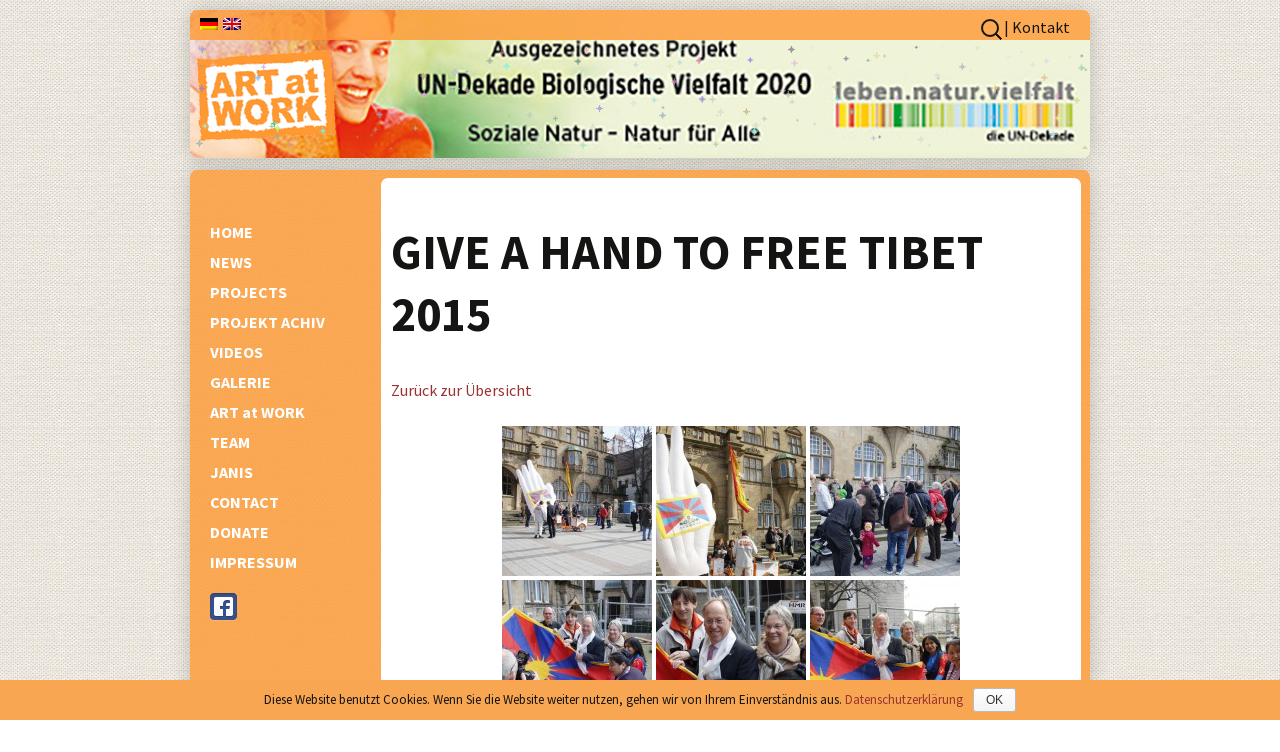

--- FILE ---
content_type: text/html; charset=UTF-8
request_url: https://art-at-work.org/en/galerie/give-a-hand-to-free-tibet-2015/
body_size: 7335
content:
<!DOCTYPE html> <!--[if IE 7]><html class="ie ie7" lang="en-US"> <![endif]--> <!--[if IE 8]><html class="ie ie8" lang="en-US"> <![endif]--> <!--[if !(IE 7) | !(IE 8)  ]><!--><html lang="en-US"> <!--<![endif]--><head><meta charset="UTF-8"><!-- mobile meta (hooray!) --><meta name="HandheldFriendly" content="True"><meta name="MobileOptimized" content="320"><meta name="viewport" content="width=device-width, initial-scale=1.0"/><title>GIVE A HAND TO FREE TIBET 2015 - ART at WORK | ART at WORK</title><link rel="profile" href="https://gmpg.org/xfn/11"><link rel="pingback" href="https://art-at-work.org/xmlrpc.php"> <!--[if lt IE 9]> <script src="https://art-at-work.org/wp-content/themes/artatwork/js/html5.js"></script> <![endif]--> <script src="https://ajax.googleapis.com/ajax/libs/jquery/3.1.1/jquery.min.js"></script> <script src="https://npmcdn.com/imagesloaded@4.1/imagesloaded.pkgd.min.js"></script> <meta name='robots' content='max-image-preview:large' /><meta name="robots" content="noindex,follow"/><meta property="og:locale" content="en_US" /><meta property="og:type" content="article" /><meta property="og:title" content="GIVE A HAND TO FREE TIBET 2015 - ART at WORK" /><meta property="og:description" content="&raquo; mehr lesen..." /><meta property="og:url" content="https://art-at-work.org/en/galerie/give-a-hand-to-free-tibet-2015/" /><meta property="og:site_name" content="ART at WORK" /><meta property="article:publisher" content="https://de-de.facebook.com/artatworkgermany/" /><meta property="og:image" content="https://art-at-work.org/wp-content/uploads/2015/03/2015-03-10-Give-a-Hand-to-Free-Tibet-Rathaus-Bielefeld-001.jpg" /><meta property="og:image:secure_url" content="https://art-at-work.org/wp-content/uploads/2015/03/2015-03-10-Give-a-Hand-to-Free-Tibet-Rathaus-Bielefeld-001.jpg" /><meta property="og:image:width" content="1100" /><meta property="og:image:height" content="733" /><meta name="twitter:card" content="summary_large_image" /><meta name="twitter:description" content="&raquo; mehr lesen..." /><meta name="twitter:title" content="GIVE A HAND TO FREE TIBET 2015 - ART at WORK" /><meta name="twitter:image" content="https://art-at-work.org/wp-content/uploads/2015/03/2015-03-10-Give-a-Hand-to-Free-Tibet-Rathaus-Bielefeld-001.jpg" /> <script type='application/ld+json' class='yoast-schema-graph yoast-schema-graph--main'>{"@context":"https://schema.org","@graph":[{"@type":"Organization","@id":"https://art-at-work.org/en/#organization","name":"ART at WORK","url":"https://art-at-work.org/en/","sameAs":["https://de-de.facebook.com/artatworkgermany/"]},{"@type":"WebSite","@id":"https://art-at-work.org/en/#website","url":"https://art-at-work.org/en/","name":"ART at WORK","publisher":{"@id":"https://art-at-work.org/en/#organization"},"potentialAction":{"@type":"SearchAction","target":"https://art-at-work.org/en/?s={search_term_string}","query-input":"required name=search_term_string"}},{"@type":"WebPage","@id":"https://art-at-work.org/en/galerie/give-a-hand-to-free-tibet-2015/#webpage","url":"https://art-at-work.org/en/galerie/give-a-hand-to-free-tibet-2015/","inLanguage":"en-US","name":"GIVE A HAND TO FREE TIBET 2015 - ART at WORK","isPartOf":{"@id":"https://art-at-work.org/en/#website"},"image":{"@type":"ImageObject","@id":"https://art-at-work.org/en/galerie/give-a-hand-to-free-tibet-2015/#primaryimage","url":"https://art-at-work.org/wp-content/uploads/2015/03/2015-03-10-Give-a-Hand-to-Free-Tibet-Rathaus-Bielefeld-001.jpg","width":1100,"height":733},"primaryImageOfPage":{"@id":"https://art-at-work.org/en/galerie/give-a-hand-to-free-tibet-2015/#primaryimage"},"datePublished":"2015-03-10T18:39:32+02:00","dateModified":"2015-03-10T19:05:03+02:00"}]}</script> <style type="text/css" media="all">@font-face{font-family:'Bitter';font-display:block;font-style:normal;font-weight:400;src:url(https://fonts.gstatic.com/s/bitter/v40/raxhHiqOu8IVPmnRc6SY1KXhnF_Y8fbfOLbOWw.woff) format('woff')}@font-face{font-family:'Bitter';font-display:block;font-style:normal;font-weight:700;src:url(https://fonts.gstatic.com/s/bitter/v40/raxhHiqOu8IVPmnRc6SY1KXhnF_Y8RHYOLbOWw.woff) format('woff')}@font-face{font-family:'Source Sans Pro';font-style:italic;font-weight:300;src:url(https://fonts.gstatic.com/s/sourcesanspro/v23/6xKwdSBYKcSV-LCoeQqfX1RYOo3qPZZMkidi18I.woff) format('woff')}@font-face{font-family:'Source Sans Pro';font-style:italic;font-weight:400;src:url(https://fonts.gstatic.com/s/sourcesanspro/v23/6xK1dSBYKcSV-LCoeQqfX1RYOo3qPZ7psDQ.woff) format('woff')}@font-face{font-family:'Source Sans Pro';font-style:italic;font-weight:700;src:url(https://fonts.gstatic.com/s/sourcesanspro/v23/6xKwdSBYKcSV-LCoeQqfX1RYOo3qPZZclSdi18I.woff) format('woff')}@font-face{font-family:'Source Sans Pro';font-display:block;font-style:normal;font-weight:300;src:url(https://fonts.gstatic.com/s/sourcesanspro/v23/6xKydSBYKcSV-LCoeQqfX1RYOo3ik4zwmRdo.woff) format('woff')}@font-face{font-family:'Source Sans Pro';font-display:block;font-style:normal;font-weight:400;src:url(https://fonts.gstatic.com/s/sourcesanspro/v23/6xK3dSBYKcSV-LCoeQqfX1RYOo3qNq7j.woff) format('woff')}@font-face{font-family:'Source Sans Pro';font-display:block;font-style:normal;font-weight:700;src:url(https://fonts.gstatic.com/s/sourcesanspro/v23/6xKydSBYKcSV-LCoeQqfX1RYOo3ig4vwmRdo.woff) format('woff')}</style><style id='global-styles-inline-css' type='text/css'>body{--wp--preset--color--black: #000000;--wp--preset--color--cyan-bluish-gray: #abb8c3;--wp--preset--color--white: #ffffff;--wp--preset--color--pale-pink: #f78da7;--wp--preset--color--vivid-red: #cf2e2e;--wp--preset--color--luminous-vivid-orange: #ff6900;--wp--preset--color--luminous-vivid-amber: #fcb900;--wp--preset--color--light-green-cyan: #7bdcb5;--wp--preset--color--vivid-green-cyan: #00d084;--wp--preset--color--pale-cyan-blue: #8ed1fc;--wp--preset--color--vivid-cyan-blue: #0693e3;--wp--preset--color--vivid-purple: #9b51e0;--wp--preset--gradient--vivid-cyan-blue-to-vivid-purple: linear-gradient(135deg,rgba(6,147,227,1) 0%,rgb(155,81,224) 100%);--wp--preset--gradient--light-green-cyan-to-vivid-green-cyan: linear-gradient(135deg,rgb(122,220,180) 0%,rgb(0,208,130) 100%);--wp--preset--gradient--luminous-vivid-amber-to-luminous-vivid-orange: linear-gradient(135deg,rgba(252,185,0,1) 0%,rgba(255,105,0,1) 100%);--wp--preset--gradient--luminous-vivid-orange-to-vivid-red: linear-gradient(135deg,rgba(255,105,0,1) 0%,rgb(207,46,46) 100%);--wp--preset--gradient--very-light-gray-to-cyan-bluish-gray: linear-gradient(135deg,rgb(238,238,238) 0%,rgb(169,184,195) 100%);--wp--preset--gradient--cool-to-warm-spectrum: linear-gradient(135deg,rgb(74,234,220) 0%,rgb(151,120,209) 20%,rgb(207,42,186) 40%,rgb(238,44,130) 60%,rgb(251,105,98) 80%,rgb(254,248,76) 100%);--wp--preset--gradient--blush-light-purple: linear-gradient(135deg,rgb(255,206,236) 0%,rgb(152,150,240) 100%);--wp--preset--gradient--blush-bordeaux: linear-gradient(135deg,rgb(254,205,165) 0%,rgb(254,45,45) 50%,rgb(107,0,62) 100%);--wp--preset--gradient--luminous-dusk: linear-gradient(135deg,rgb(255,203,112) 0%,rgb(199,81,192) 50%,rgb(65,88,208) 100%);--wp--preset--gradient--pale-ocean: linear-gradient(135deg,rgb(255,245,203) 0%,rgb(182,227,212) 50%,rgb(51,167,181) 100%);--wp--preset--gradient--electric-grass: linear-gradient(135deg,rgb(202,248,128) 0%,rgb(113,206,126) 100%);--wp--preset--gradient--midnight: linear-gradient(135deg,rgb(2,3,129) 0%,rgb(40,116,252) 100%);--wp--preset--duotone--dark-grayscale: url('#wp-duotone-dark-grayscale');--wp--preset--duotone--grayscale: url('#wp-duotone-grayscale');--wp--preset--duotone--purple-yellow: url('#wp-duotone-purple-yellow');--wp--preset--duotone--blue-red: url('#wp-duotone-blue-red');--wp--preset--duotone--midnight: url('#wp-duotone-midnight');--wp--preset--duotone--magenta-yellow: url('#wp-duotone-magenta-yellow');--wp--preset--duotone--purple-green: url('#wp-duotone-purple-green');--wp--preset--duotone--blue-orange: url('#wp-duotone-blue-orange');--wp--preset--font-size--small: 13px;--wp--preset--font-size--medium: 20px;--wp--preset--font-size--large: 36px;--wp--preset--font-size--x-large: 42px;}.has-black-color{color: var(--wp--preset--color--black) !important;}.has-cyan-bluish-gray-color{color: var(--wp--preset--color--cyan-bluish-gray) !important;}.has-white-color{color: var(--wp--preset--color--white) !important;}.has-pale-pink-color{color: var(--wp--preset--color--pale-pink) !important;}.has-vivid-red-color{color: var(--wp--preset--color--vivid-red) !important;}.has-luminous-vivid-orange-color{color: var(--wp--preset--color--luminous-vivid-orange) !important;}.has-luminous-vivid-amber-color{color: var(--wp--preset--color--luminous-vivid-amber) !important;}.has-light-green-cyan-color{color: var(--wp--preset--color--light-green-cyan) !important;}.has-vivid-green-cyan-color{color: var(--wp--preset--color--vivid-green-cyan) !important;}.has-pale-cyan-blue-color{color: var(--wp--preset--color--pale-cyan-blue) !important;}.has-vivid-cyan-blue-color{color: var(--wp--preset--color--vivid-cyan-blue) !important;}.has-vivid-purple-color{color: var(--wp--preset--color--vivid-purple) !important;}.has-black-background-color{background-color: var(--wp--preset--color--black) !important;}.has-cyan-bluish-gray-background-color{background-color: var(--wp--preset--color--cyan-bluish-gray) !important;}.has-white-background-color{background-color: var(--wp--preset--color--white) !important;}.has-pale-pink-background-color{background-color: var(--wp--preset--color--pale-pink) !important;}.has-vivid-red-background-color{background-color: var(--wp--preset--color--vivid-red) !important;}.has-luminous-vivid-orange-background-color{background-color: var(--wp--preset--color--luminous-vivid-orange) !important;}.has-luminous-vivid-amber-background-color{background-color: var(--wp--preset--color--luminous-vivid-amber) !important;}.has-light-green-cyan-background-color{background-color: var(--wp--preset--color--light-green-cyan) !important;}.has-vivid-green-cyan-background-color{background-color: var(--wp--preset--color--vivid-green-cyan) !important;}.has-pale-cyan-blue-background-color{background-color: var(--wp--preset--color--pale-cyan-blue) !important;}.has-vivid-cyan-blue-background-color{background-color: var(--wp--preset--color--vivid-cyan-blue) !important;}.has-vivid-purple-background-color{background-color: var(--wp--preset--color--vivid-purple) !important;}.has-black-border-color{border-color: var(--wp--preset--color--black) !important;}.has-cyan-bluish-gray-border-color{border-color: var(--wp--preset--color--cyan-bluish-gray) !important;}.has-white-border-color{border-color: var(--wp--preset--color--white) !important;}.has-pale-pink-border-color{border-color: var(--wp--preset--color--pale-pink) !important;}.has-vivid-red-border-color{border-color: var(--wp--preset--color--vivid-red) !important;}.has-luminous-vivid-orange-border-color{border-color: var(--wp--preset--color--luminous-vivid-orange) !important;}.has-luminous-vivid-amber-border-color{border-color: var(--wp--preset--color--luminous-vivid-amber) !important;}.has-light-green-cyan-border-color{border-color: var(--wp--preset--color--light-green-cyan) !important;}.has-vivid-green-cyan-border-color{border-color: var(--wp--preset--color--vivid-green-cyan) !important;}.has-pale-cyan-blue-border-color{border-color: var(--wp--preset--color--pale-cyan-blue) !important;}.has-vivid-cyan-blue-border-color{border-color: var(--wp--preset--color--vivid-cyan-blue) !important;}.has-vivid-purple-border-color{border-color: var(--wp--preset--color--vivid-purple) !important;}.has-vivid-cyan-blue-to-vivid-purple-gradient-background{background: var(--wp--preset--gradient--vivid-cyan-blue-to-vivid-purple) !important;}.has-light-green-cyan-to-vivid-green-cyan-gradient-background{background: var(--wp--preset--gradient--light-green-cyan-to-vivid-green-cyan) !important;}.has-luminous-vivid-amber-to-luminous-vivid-orange-gradient-background{background: var(--wp--preset--gradient--luminous-vivid-amber-to-luminous-vivid-orange) !important;}.has-luminous-vivid-orange-to-vivid-red-gradient-background{background: var(--wp--preset--gradient--luminous-vivid-orange-to-vivid-red) !important;}.has-very-light-gray-to-cyan-bluish-gray-gradient-background{background: var(--wp--preset--gradient--very-light-gray-to-cyan-bluish-gray) !important;}.has-cool-to-warm-spectrum-gradient-background{background: var(--wp--preset--gradient--cool-to-warm-spectrum) !important;}.has-blush-light-purple-gradient-background{background: var(--wp--preset--gradient--blush-light-purple) !important;}.has-blush-bordeaux-gradient-background{background: var(--wp--preset--gradient--blush-bordeaux) !important;}.has-luminous-dusk-gradient-background{background: var(--wp--preset--gradient--luminous-dusk) !important;}.has-pale-ocean-gradient-background{background: var(--wp--preset--gradient--pale-ocean) !important;}.has-electric-grass-gradient-background{background: var(--wp--preset--gradient--electric-grass) !important;}.has-midnight-gradient-background{background: var(--wp--preset--gradient--midnight) !important;}.has-small-font-size{font-size: var(--wp--preset--font-size--small) !important;}.has-medium-font-size{font-size: var(--wp--preset--font-size--medium) !important;}.has-large-font-size{font-size: var(--wp--preset--font-size--large) !important;}.has-x-large-font-size{font-size: var(--wp--preset--font-size--x-large) !important;}</style><!--[if lt IE 9]><link rel='stylesheet' id='artatwork-ie-css'  href='https://art-at-work.org/wp-content/themes/artatwork/css/ie.css' type='text/css' media='all' /> <![endif]--><link rel='stylesheet' id='fvm-header-0-css'  href='https://art-at-work.org/wp-content/cache/fvm/1649062932/out/header-e79550ab.min.css' type='text/css' media='all' /> <script>if (document.location.protocol != "https:") {document.location = document.URL.replace(/^http:/i, "https:");}</script><script type='text/javascript' src='https://art-at-work.org/wp-content/cache/fvm/1649062932/out/header-e1212023.min.js' id='fvm-header-0-js'></script><script type='text/javascript' src='https://art-at-work.org/wp-content/themes/artatwork/js/jquery.fancybox.js' id='fancybox-fancy-js'></script><script type='text/javascript' src='https://art-at-work.org/wp-content/cache/fvm/1649062932/out/header-5e3c08b6.min.js' id='fvm-header-2-js'></script><link rel="https://api.w.org/" href="https://art-at-work.org/en/wp-json/" /><link rel="alternate" type="application/json+oembed" href="https://art-at-work.org/en/wp-json/oembed/1.0/embed?url=https%3A%2F%2Fart-at-work.org%2Fen%2Fgalerie%2Fgive-a-hand-to-free-tibet-2015%2F" /><link rel="alternate" type="text/xml+oembed" href="https://art-at-work.org/en/wp-json/oembed/1.0/embed?url=https%3A%2F%2Fart-at-work.org%2Fen%2Fgalerie%2Fgive-a-hand-to-free-tibet-2015%2F&#038;format=xml" /> <!-- Analytics by WP-Statistics v12.6.5 - https://wp-statistics.com/ --> <script>var WP_Statistics_http = new XMLHttpRequest();WP_Statistics_http.open('POST', 'https://art-at-work.org/en/wp-json/wpstatistics/v1/hit?_=1769099981', true);WP_Statistics_http.setRequestHeader("Content-Type", "application/x-www-form-urlencoded");WP_Statistics_http.send("wp_statistics_hit=" + JSON.stringify({"base":"https://art-at-work.org/en/wp-json","browser":"Unbekannter","platform":"Unbekannte","version":"Unbekannte","referred":"https://art-at-work.org/en","api":"wp-json","ip":"18.224.34.160","hash_ip":"#hash#6203933fe6e2a0cfab174672e014599adaa2f1ef","exclude":"1","exclude_reason":"CrawlerDetect","ua":"Mozilla/5.0 (Macintosh; Intel Mac OS X 10_15_7) AppleWebKit/537.36 (KHTML, like Gecko) Chrome/131.0.0.0 Safari/537.36; ClaudeBot/1.0; +claudebot@anthropic.com)","track_all":"1","timestamp":"1769107181","search_query":"","current_page_type":"post","current_page_id":"1434","page_uri":"/galerie/give-a-hand-to-free-tibet-2015/","user_id":"0"}));</script> <style type="text/css">.qtranxs_flag_de {background-image: url(https://art-at-work.org/wp-content/plugins/qtranslate-xt-master/flags/de.png); background-repeat: no-repeat;} .qtranxs_flag_en {background-image: url(https://art-at-work.org/wp-content/plugins/qtranslate-xt-master/flags/gb.png); background-repeat: no-repeat;}</style><link hreflang="de" href="https://art-at-work.org/de/galerie/give-a-hand-to-free-tibet-2015/" rel="alternate" /><link hreflang="en" href="https://art-at-work.org/en/galerie/give-a-hand-to-free-tibet-2015/" rel="alternate" /><link hreflang="x-default" href="https://art-at-work.org/galerie/give-a-hand-to-free-tibet-2015/" rel="alternate" /><meta name="generator" content="qTranslate-XT 3.6.0" /><style type="text/css">.recentcomments a{display:inline !important;padding:0 !important;margin:0 !important;}</style><script type="text/javascript" src="https://art-at-work.org/wp-content/plugins/si-captcha-for-wordpress/captcha/si_captcha.js?ver=1769099981"></script> <!-- begin SI CAPTCHA Anti-Spam - login/register form style --><style type="text/css">.si_captcha_small { width:175px; height:45px; padding-top:10px; padding-bottom:10px; } .si_captcha_large { width:250px; height:60px; padding-top:10px; padding-bottom:10px; } img#si_image_com { border-style:none; margin:0; padding-right:5px; float:left; } img#si_image_reg { border-style:none; margin:0; padding-right:5px; float:left; } img#si_image_log { border-style:none; margin:0; padding-right:5px; float:left; } img#si_image_side_login { border-style:none; margin:0; padding-right:5px; float:left; } img#si_image_checkout { border-style:none; margin:0; padding-right:5px; float:left; } img#si_image_jetpack { border-style:none; margin:0; padding-right:5px; float:left; } img#si_image_bbpress_topic { border-style:none; margin:0; padding-right:5px; float:left; } .si_captcha_refresh { border-style:none; margin:0; vertical-align:bottom; } div#si_captcha_input { display:block; padding-top:15px; padding-bottom:5px; } label#si_captcha_code_label { margin:0; } input#si_captcha_code_input { width:65px; } p#si_captcha_code_p { clear: left; padding-top:10px; } .si-captcha-jetpack-error { color:#DC3232; }</style><!-- end SI CAPTCHA Anti-Spam - login/register form style --><style type="text/css" id="artatwork-header-css">.site-header { background: url(https://art-at-work.org/wp-content/uploads/2020/05/191019_028_UN-Dekade_Gewinnerlogo_Ausgezeichnetes_Projekt-2020_500x85px_RZ01-3.jpg) no-repeat scroll top; background-size: 900px auto; } .site-title, .site-description { position: absolute; clip: rect(1px 1px 1px 1px); /* IE7 */ clip: rect(1px, 1px, 1px, 1px); }</style><style type="text/css" id="wp-custom-css">#cookie-notice{ background-color: #f9a652!important; padding:0px } .cookie-notice-container { padding: 8px; text-align: center; }</style></head><div class="all"><body data-rsssl=1 class="galerie-template-default single single-galerie postid-1434 cookies-not-set"><div id="page" class="hfeed site"><header id="masthead" class="site-header" role="banner"><div class="site-header-top"></div><div class="flags"><div id="qtranslate-2" class="widget qtranxs_widget"><ul class="qtranxs_language_chooser" id="qtranslate-2-chooser"><li class="lang-de active"><a href="https://art-at-work.org/?lang=de" hreflang="de" title="Deutsch" class="qtranxs_image qtranxs_image_de"><img src="https://art-at-work.org/wp-content/plugins/qtranslate-xt-master/flags/de.png" alt="Deutsch" /><span style="display:none">Deutsch</span></a></li><li class="lang-en"><a href="https://art-at-work.org/?lang=en" hreflang="en" title="English" class="qtranxs_image qtranxs_image_en"><img src="https://art-at-work.org/wp-content/plugins/qtranslate-xt-master/flags/gb.png" alt="English" /><span style="display:none">English</span></a></li></ul><div class="qtranxs_widget_end"></div></div></div><div class="out1"><div class="kontakt-info"><a href="https://art-at-work.org/en/kontakt">| Kontakt</a></div><form role="search" method="get" class="search-form" action="https://art-at-work.org/en/"> <label> <span class="screen-reader-text">Search for:</span> <input type="search" class="search-field" placeholder="Search &hellip;" value="" name="s" /> </label> <input type="submit" class="search-submit" value="Search" /></form></div><p class="home-link" href="https://art-at-work.org/en/" title="ART at WORK" rel="home"><div class="logo"> <a href=" https://art-at-work.org/en "><img class="glitz" src="https://art-at-work.org/wp-content/themes/artatwork/images/logo.png" ></a></div><h1 class="site-title">ART at WORK</h1><h2 class="site-description"></h2></p></header><!-- #masthead --><div class="sidebar-menu" ><div id="dc_jqaccordion_widget-2" class="widget "><div class="dcjq-accordion" id="dc_jqaccordion_widget-2-item"><ul id="menu-menu" class="menu"><li id="menu-item-511" class="menu-item menu-item-type-post_type menu-item-object-page menu-item-home menu-item-511"><a href="https://art-at-work.org/en/">HOME</a></li><li id="menu-item-746" class="menu-item menu-item-type-post_type menu-item-object-page menu-item-746"><a href="https://art-at-work.org/en/news/">NEWS</a></li><li id="menu-item-513" class="menu-item menu-item-type-post_type menu-item-object-page menu-item-has-children menu-item-513"><a href="https://art-at-work.org/en/projekt-angebot/">PROJECTS</a><ul class="sub-menu"><li id="menu-item-4788" class="menu-item menu-item-type-post_type menu-item-object-page menu-item-4788"><a href="https://art-at-work.org/en/projekt-angebot/kistensommer-hier-blueht-euch-was/">Kokopelli in Paradise -or a different look at food production</a></li><li id="menu-item-1971" class="menu-item menu-item-type-post_type menu-item-object-page menu-item-1971"><a href="https://art-at-work.org/en/projekt-angebot/kokopelli-im-glueck/">Kokopelli in Paradise -or a different look at food production</a></li><li id="menu-item-1024" class="menu-item menu-item-type-post_type menu-item-object-page menu-item-1024"><a href="https://art-at-work.org/en/projekt-angebot/kokopelli-gaerten/">KOKOPELLI-GARDENS</a></li><li id="menu-item-515" class="menu-item menu-item-type-post_type menu-item-object-page menu-item-515"><a href="https://art-at-work.org/en/projekt-angebot/zu-viel-zeug/">TOO MUCH STUFF</a></li><li id="menu-item-514" class="menu-item menu-item-type-post_type menu-item-object-page menu-item-514"><a href="https://art-at-work.org/en/projekt-angebot/brandneu/">BRANDNEU!</a></li><li id="menu-item-520" class="menu-item menu-item-type-post_type menu-item-object-page menu-item-520"><a href="https://art-at-work.org/en/projekt-angebot/blaues-gold/">Blaues Gold</a></li><li id="menu-item-521" class="menu-item menu-item-type-post_type menu-item-object-page menu-item-521"><a href="https://art-at-work.org/en/projekt-angebot/das-blaue-hand-projekt/">Das Blaue Hand Projekt</a></li><li id="menu-item-522" class="menu-item menu-item-type-post_type menu-item-object-page menu-item-522"><a href="https://art-at-work.org/en/projekt-angebot/give-a-hand-to-free-tibet/">Give a Hand to Free Tibet</a></li><li id="menu-item-523" class="menu-item menu-item-type-post_type menu-item-object-page menu-item-523"><a href="https://art-at-work.org/en/projekt-angebot/reach-for-quality-of-life/">Reach for Quality of Life</a></li><li id="menu-item-524" class="menu-item menu-item-type-post_type menu-item-object-page menu-item-524"><a href="https://art-at-work.org/en/projekt-angebot/english-60-ha-dead-or-alive/">60 ha. Dead or Alive?</a></li><li id="menu-item-525" class="menu-item menu-item-type-post_type menu-item-object-page menu-item-525"><a href="https://art-at-work.org/en/projekt-angebot/vision-hunting/">Vision Hunting</a></li><li id="menu-item-526" class="menu-item menu-item-type-post_type menu-item-object-page menu-item-526"><a href="https://art-at-work.org/en/projekt-angebot/kinder-sind-unschlagbar/">Kinder sind unschlagbar</a></li></ul></li><li id="menu-item-516" class="menu-item menu-item-type-post_type menu-item-object-page menu-item-has-children menu-item-516"><a href="https://art-at-work.org/en/projekt-achiv/">PROJEKT ACHIV</a><ul class="sub-menu"><li id="menu-item-528" class="menu-item menu-item-type-post_type menu-item-object-page menu-item-528"><a href="https://art-at-work.org/en/projekt-achiv/rosinante/">Rosinante</a></li><li id="menu-item-527" class="menu-item menu-item-type-post_type menu-item-object-page menu-item-527"><a href="https://art-at-work.org/en/projekt-achiv/tilmann-trifft-nrw/">Tilmann trifft NRW</a></li><li id="menu-item-529" class="menu-item menu-item-type-post_type menu-item-object-page menu-item-529"><a href="https://art-at-work.org/en/projekt-achiv/rivers-of-life/">Rivers of Life</a></li><li id="menu-item-530" class="menu-item menu-item-type-post_type menu-item-object-page menu-item-530"><a href="https://art-at-work.org/en/projekt-achiv/wasser-ist-leben/">Wasser ist Leben!</a></li></ul></li><li id="menu-item-536" class="menu-item menu-item-type-post_type menu-item-object-page menu-item-536"><a href="https://art-at-work.org/en/art-at-work-videos/">VIDEOS</a></li><li id="menu-item-981" class="menu-item menu-item-type-custom menu-item-object-custom menu-item-has-children menu-item-981"><a href="https://art-at-work.org/en/galerien/fotos2014/">GALERIE</a><ul class="sub-menu"><li id="menu-item-1460" class="menu-item menu-item-type-post_type menu-item-object-page menu-item-1460"><a href="https://art-at-work.org/en/galerien/fotos2015/">2015</a></li><li id="menu-item-975" class="menu-item menu-item-type-post_type menu-item-object-page menu-item-975"><a href="https://art-at-work.org/en/galerien/fotos2014/">2014</a></li><li id="menu-item-1646" class="menu-item menu-item-type-post_type menu-item-object-page menu-item-1646"><a href="https://art-at-work.org/en/galerien/2013-2/">2013</a></li><li id="menu-item-1776" class="menu-item menu-item-type-post_type menu-item-object-page menu-item-1776"><a href="https://art-at-work.org/en/galerien/2012-2/">2012</a></li></ul></li><li id="menu-item-897" class="menu-item menu-item-type-post_type menu-item-object-page menu-item-has-children menu-item-897"><a href="https://art-at-work.org/en/art-at-work/">ART at WORK</a><ul class="sub-menu"><li id="menu-item-532" class="menu-item menu-item-type-post_type menu-item-object-page menu-item-532"><a href="https://art-at-work.org/en/art-at-work/c-v-s/">C.V.s</a></li></ul></li><li id="menu-item-542" class="menu-item menu-item-type-post_type menu-item-object-page menu-item-542"><a href="https://art-at-work.org/en/team/">TEAM</a></li><li id="menu-item-540" class="menu-item menu-item-type-post_type menu-item-object-page menu-item-has-children menu-item-540"><a href="https://art-at-work.org/en/janis/">JANIS</a><ul class="sub-menu"><li id="menu-item-541" class="menu-item menu-item-type-post_type menu-item-object-page menu-item-541"><a href="https://art-at-work.org/en/janis/staying-alive/">Staying Alive</a></li></ul></li><li id="menu-item-533" class="menu-item menu-item-type-post_type menu-item-object-page menu-item-533"><a href="https://art-at-work.org/en/kontakt/">CONTACT</a></li><li id="menu-item-4690" class="menu-item menu-item-type-post_type menu-item-object-page menu-item-4690"><a href="https://art-at-work.org/en/spenden/">DONATE</a></li><li id="menu-item-534" class="menu-item menu-item-type-post_type menu-item-object-page menu-item-534"><a href="https://art-at-work.org/en/impressum/">IMPRESSUM</a></li></ul></div></div><div class="facebook"> <a href="https://de-de.facebook.com/pages/ART-at-WORK/159624974092976" target="_blank"><img src="https://art-at-work.org/wp-content/themes/artatwork/images/facebook.png" ></a></div></div><div id="navbar" class="navbar hfeed "> <nav id="site-navigation" class="navigation main-navigation" role="navigation"><h3 class="menu-toggle">Menu</h3> <a class="screen-reader-text skip-link" href="#content" title="Skip to content">Skip to content</a><div class="menu-menu-container"><ul id="menu-menu-1" class="nav-menu"><li class="menu-item menu-item-type-post_type menu-item-object-page menu-item-home menu-item-511"><a href="https://art-at-work.org/en/">HOME</a></li><li class="menu-item menu-item-type-post_type menu-item-object-page menu-item-746"><a href="https://art-at-work.org/en/news/">NEWS</a></li><li class="menu-item menu-item-type-post_type menu-item-object-page menu-item-has-children menu-item-513"><a href="https://art-at-work.org/en/projekt-angebot/">PROJECTS</a><ul class="sub-menu"><li class="menu-item menu-item-type-post_type menu-item-object-page menu-item-4788"><a href="https://art-at-work.org/en/projekt-angebot/kistensommer-hier-blueht-euch-was/">Kokopelli in Paradise -or a different look at food production</a></li><li class="menu-item menu-item-type-post_type menu-item-object-page menu-item-1971"><a href="https://art-at-work.org/en/projekt-angebot/kokopelli-im-glueck/">Kokopelli in Paradise -or a different look at food production</a></li><li class="menu-item menu-item-type-post_type menu-item-object-page menu-item-1024"><a href="https://art-at-work.org/en/projekt-angebot/kokopelli-gaerten/">KOKOPELLI-GARDENS</a></li><li class="menu-item menu-item-type-post_type menu-item-object-page menu-item-515"><a href="https://art-at-work.org/en/projekt-angebot/zu-viel-zeug/">TOO MUCH STUFF</a></li><li class="menu-item menu-item-type-post_type menu-item-object-page menu-item-514"><a href="https://art-at-work.org/en/projekt-angebot/brandneu/">BRANDNEU!</a></li><li class="menu-item menu-item-type-post_type menu-item-object-page menu-item-520"><a href="https://art-at-work.org/en/projekt-angebot/blaues-gold/">Blaues Gold</a></li><li class="menu-item menu-item-type-post_type menu-item-object-page menu-item-521"><a href="https://art-at-work.org/en/projekt-angebot/das-blaue-hand-projekt/">Das Blaue Hand Projekt</a></li><li class="menu-item menu-item-type-post_type menu-item-object-page menu-item-522"><a href="https://art-at-work.org/en/projekt-angebot/give-a-hand-to-free-tibet/">Give a Hand to Free Tibet</a></li><li class="menu-item menu-item-type-post_type menu-item-object-page menu-item-523"><a href="https://art-at-work.org/en/projekt-angebot/reach-for-quality-of-life/">Reach for Quality of Life</a></li><li class="menu-item menu-item-type-post_type menu-item-object-page menu-item-524"><a href="https://art-at-work.org/en/projekt-angebot/english-60-ha-dead-or-alive/">60 ha. Dead or Alive?</a></li><li class="menu-item menu-item-type-post_type menu-item-object-page menu-item-525"><a href="https://art-at-work.org/en/projekt-angebot/vision-hunting/">Vision Hunting</a></li><li class="menu-item menu-item-type-post_type menu-item-object-page menu-item-526"><a href="https://art-at-work.org/en/projekt-angebot/kinder-sind-unschlagbar/">Kinder sind unschlagbar</a></li></ul></li><li class="menu-item menu-item-type-post_type menu-item-object-page menu-item-has-children menu-item-516"><a href="https://art-at-work.org/en/projekt-achiv/">PROJEKT ACHIV</a><ul class="sub-menu"><li class="menu-item menu-item-type-post_type menu-item-object-page menu-item-528"><a href="https://art-at-work.org/en/projekt-achiv/rosinante/">Rosinante</a></li><li class="menu-item menu-item-type-post_type menu-item-object-page menu-item-527"><a href="https://art-at-work.org/en/projekt-achiv/tilmann-trifft-nrw/">Tilmann trifft NRW</a></li><li class="menu-item menu-item-type-post_type menu-item-object-page menu-item-529"><a href="https://art-at-work.org/en/projekt-achiv/rivers-of-life/">Rivers of Life</a></li><li class="menu-item menu-item-type-post_type menu-item-object-page menu-item-530"><a href="https://art-at-work.org/en/projekt-achiv/wasser-ist-leben/">Wasser ist Leben!</a></li></ul></li><li class="menu-item menu-item-type-post_type menu-item-object-page menu-item-536"><a href="https://art-at-work.org/en/art-at-work-videos/">VIDEOS</a></li><li class="menu-item menu-item-type-custom menu-item-object-custom menu-item-has-children menu-item-981"><a href="https://art-at-work.org/en/galerien/fotos2014/">GALERIE</a><ul class="sub-menu"><li class="menu-item menu-item-type-post_type menu-item-object-page menu-item-1460"><a href="https://art-at-work.org/en/galerien/fotos2015/">2015</a></li><li class="menu-item menu-item-type-post_type menu-item-object-page menu-item-975"><a href="https://art-at-work.org/en/galerien/fotos2014/">2014</a></li><li class="menu-item menu-item-type-post_type menu-item-object-page menu-item-1646"><a href="https://art-at-work.org/en/galerien/2013-2/">2013</a></li><li class="menu-item menu-item-type-post_type menu-item-object-page menu-item-1776"><a href="https://art-at-work.org/en/galerien/2012-2/">2012</a></li></ul></li><li class="menu-item menu-item-type-post_type menu-item-object-page menu-item-has-children menu-item-897"><a href="https://art-at-work.org/en/art-at-work/">ART at WORK</a><ul class="sub-menu"><li class="menu-item menu-item-type-post_type menu-item-object-page menu-item-532"><a href="https://art-at-work.org/en/art-at-work/c-v-s/">C.V.s</a></li></ul></li><li class="menu-item menu-item-type-post_type menu-item-object-page menu-item-542"><a href="https://art-at-work.org/en/team/">TEAM</a></li><li class="menu-item menu-item-type-post_type menu-item-object-page menu-item-has-children menu-item-540"><a href="https://art-at-work.org/en/janis/">JANIS</a><ul class="sub-menu"><li class="menu-item menu-item-type-post_type menu-item-object-page menu-item-541"><a href="https://art-at-work.org/en/janis/staying-alive/">Staying Alive</a></li></ul></li><li class="menu-item menu-item-type-post_type menu-item-object-page menu-item-533"><a href="https://art-at-work.org/en/kontakt/">CONTACT</a></li><li class="menu-item menu-item-type-post_type menu-item-object-page menu-item-4690"><a href="https://art-at-work.org/en/spenden/">DONATE</a></li><li class="menu-item menu-item-type-post_type menu-item-object-page menu-item-534"><a href="https://art-at-work.org/en/impressum/">IMPRESSUM</a></li></ul></div> </nav><!-- #site-navigation --></div><!-- #navbar --><div id="main" class="site-main"><div class="site-main-white"><div id="primary" class="content-area"><div id="content" class="site-content" role="main"><div class="news-layout"><article class="post clearfix"><header><h1 class="single-title">GIVE A HAND TO FREE TIBET 2015</h1> <!-- /loop-entry-meta --> </header><div class="entry clearfix"> <a href="javascript:history.back()" style="text-align: center;">Zur&uuml;ck zur &Uuml;bersicht</a> <br /><br /><div id='1434-2' class='gallery gallery-1434 gallery-columns-3 gallery-size-thumbnail' itemscope itemtype='http://schema.org/ImageGallery'><div class='gallery-row gallery-col-3 gallery-clear'> <figure class='gallery-item col-3' itemprop='associatedMedia' itemscope itemtype='http://schema.org/ImageObject'><div class='gallery-icon landscape'><a class='fancybox' rel='fancybox-2' href='https://art-at-work.org/wp-content/uploads/2015/03/2015-03-10-Give-a-Hand-to-Free-Tibet-Rathaus-Bielefeld-001.jpg' title='2015-03-10 Give a Hand to Free Tibet Rathaus Bielefeld 001'><img width="150" height="150" src="https://art-at-work.org/wp-content/uploads/2015/03/2015-03-10-Give-a-Hand-to-Free-Tibet-Rathaus-Bielefeld-001-150x150.jpg" class="attachment-thumbnail size-thumbnail" alt="" loading="lazy" srcset="https://art-at-work.org/wp-content/uploads/2015/03/2015-03-10-Give-a-Hand-to-Free-Tibet-Rathaus-Bielefeld-001-150x150.jpg 150w, https://art-at-work.org/wp-content/uploads/2015/03/2015-03-10-Give-a-Hand-to-Free-Tibet-Rathaus-Bielefeld-001-50x50.jpg 50w" sizes="(max-width: 150px) 100vw, 150px" itemprop="thumbnail" /></a></div> </figure> <figure class='gallery-item col-3' itemprop='associatedMedia' itemscope itemtype='http://schema.org/ImageObject'><div class='gallery-icon landscape'><a class='fancybox' rel='fancybox-2' href='https://art-at-work.org/wp-content/uploads/2015/03/2015-03-10-Give-a-Hand-to-Free-Tibet-Rathaus-Bielefeld-002.jpg' title='2015-03-10 Give a Hand to Free Tibet Rathaus Bielefeld 002'><img width="150" height="150" src="https://art-at-work.org/wp-content/uploads/2015/03/2015-03-10-Give-a-Hand-to-Free-Tibet-Rathaus-Bielefeld-002-150x150.jpg" class="attachment-thumbnail size-thumbnail" alt="" loading="lazy" srcset="https://art-at-work.org/wp-content/uploads/2015/03/2015-03-10-Give-a-Hand-to-Free-Tibet-Rathaus-Bielefeld-002-150x150.jpg 150w, https://art-at-work.org/wp-content/uploads/2015/03/2015-03-10-Give-a-Hand-to-Free-Tibet-Rathaus-Bielefeld-002-50x50.jpg 50w" sizes="(max-width: 150px) 100vw, 150px" itemprop="thumbnail" /></a></div> </figure> <figure class='gallery-item col-3' itemprop='associatedMedia' itemscope itemtype='http://schema.org/ImageObject'><div class='gallery-icon landscape'><a class='fancybox' rel='fancybox-2' href='https://art-at-work.org/wp-content/uploads/2015/03/2015-03-10-Give-a-Hand-to-Free-Tibet-Rathaus-Bielefeld-003.jpg' title='2015-03-10 Give a Hand to Free Tibet Rathaus Bielefeld 003'><img width="150" height="150" src="https://art-at-work.org/wp-content/uploads/2015/03/2015-03-10-Give-a-Hand-to-Free-Tibet-Rathaus-Bielefeld-003-150x150.jpg" class="attachment-thumbnail size-thumbnail" alt="" loading="lazy" srcset="https://art-at-work.org/wp-content/uploads/2015/03/2015-03-10-Give-a-Hand-to-Free-Tibet-Rathaus-Bielefeld-003-150x150.jpg 150w, https://art-at-work.org/wp-content/uploads/2015/03/2015-03-10-Give-a-Hand-to-Free-Tibet-Rathaus-Bielefeld-003-50x50.jpg 50w" sizes="(max-width: 150px) 100vw, 150px" itemprop="thumbnail" /></a></div> </figure></div><div class='gallery-row gallery-col-3 gallery-clear'> <figure class='gallery-item col-3' itemprop='associatedMedia' itemscope itemtype='http://schema.org/ImageObject'><div class='gallery-icon landscape'><a class='fancybox' rel='fancybox-2' href='https://art-at-work.org/wp-content/uploads/2015/03/2015-03-10-Give-a-Hand-to-Free-Tibet-Rathaus-Bielefeld-004.jpg' title='2015-03-10 Give a Hand to Free Tibet Rathaus Bielefeld 004'><img width="150" height="150" src="https://art-at-work.org/wp-content/uploads/2015/03/2015-03-10-Give-a-Hand-to-Free-Tibet-Rathaus-Bielefeld-004-150x150.jpg" class="attachment-thumbnail size-thumbnail" alt="" loading="lazy" srcset="https://art-at-work.org/wp-content/uploads/2015/03/2015-03-10-Give-a-Hand-to-Free-Tibet-Rathaus-Bielefeld-004-150x150.jpg 150w, https://art-at-work.org/wp-content/uploads/2015/03/2015-03-10-Give-a-Hand-to-Free-Tibet-Rathaus-Bielefeld-004-50x50.jpg 50w" sizes="(max-width: 150px) 100vw, 150px" itemprop="thumbnail" /></a></div> </figure> <figure class='gallery-item col-3' itemprop='associatedMedia' itemscope itemtype='http://schema.org/ImageObject'><div class='gallery-icon landscape'><a class='fancybox' rel='fancybox-2' href='https://art-at-work.org/wp-content/uploads/2015/03/2015-03-10-Give-a-Hand-to-Free-Tibet-Rathaus-Bielefeld-005.jpg' title='2015-03-10 Give a Hand to Free Tibet Rathaus Bielefeld 005'><img width="150" height="150" src="https://art-at-work.org/wp-content/uploads/2015/03/2015-03-10-Give-a-Hand-to-Free-Tibet-Rathaus-Bielefeld-005-150x150.jpg" class="attachment-thumbnail size-thumbnail" alt="" loading="lazy" srcset="https://art-at-work.org/wp-content/uploads/2015/03/2015-03-10-Give-a-Hand-to-Free-Tibet-Rathaus-Bielefeld-005-150x150.jpg 150w, https://art-at-work.org/wp-content/uploads/2015/03/2015-03-10-Give-a-Hand-to-Free-Tibet-Rathaus-Bielefeld-005-50x50.jpg 50w" sizes="(max-width: 150px) 100vw, 150px" itemprop="thumbnail" /></a></div> </figure> <figure class='gallery-item col-3' itemprop='associatedMedia' itemscope itemtype='http://schema.org/ImageObject'><div class='gallery-icon landscape'><a class='fancybox' rel='fancybox-2' href='https://art-at-work.org/wp-content/uploads/2015/03/2015-03-10-Give-a-Hand-to-Free-Tibet-Rathaus-Bielefeld-006.jpg' title='2015-03-10 Give a Hand to Free Tibet Rathaus Bielefeld 006'><img width="150" height="150" src="https://art-at-work.org/wp-content/uploads/2015/03/2015-03-10-Give-a-Hand-to-Free-Tibet-Rathaus-Bielefeld-006-150x150.jpg" class="attachment-thumbnail size-thumbnail" alt="" loading="lazy" srcset="https://art-at-work.org/wp-content/uploads/2015/03/2015-03-10-Give-a-Hand-to-Free-Tibet-Rathaus-Bielefeld-006-150x150.jpg 150w, https://art-at-work.org/wp-content/uploads/2015/03/2015-03-10-Give-a-Hand-to-Free-Tibet-Rathaus-Bielefeld-006-50x50.jpg 50w" sizes="(max-width: 150px) 100vw, 150px" itemprop="thumbnail" /></a></div> </figure></div><div class='gallery-row gallery-col-3 gallery-clear'> <figure class='gallery-item col-3' itemprop='associatedMedia' itemscope itemtype='http://schema.org/ImageObject'><div class='gallery-icon landscape'><a class='fancybox' rel='fancybox-2' href='https://art-at-work.org/wp-content/uploads/2015/03/2015-03-10-Give-a-Hand-to-Free-Tibet-Rathaus-Bielefeld-009.jpg' title='2015-03-10 Give a Hand to Free Tibet Rathaus Bielefeld 009'><img width="150" height="150" src="https://art-at-work.org/wp-content/uploads/2015/03/2015-03-10-Give-a-Hand-to-Free-Tibet-Rathaus-Bielefeld-009-150x150.jpg" class="attachment-thumbnail size-thumbnail" alt="" loading="lazy" srcset="https://art-at-work.org/wp-content/uploads/2015/03/2015-03-10-Give-a-Hand-to-Free-Tibet-Rathaus-Bielefeld-009-150x150.jpg 150w, https://art-at-work.org/wp-content/uploads/2015/03/2015-03-10-Give-a-Hand-to-Free-Tibet-Rathaus-Bielefeld-009-50x50.jpg 50w" sizes="(max-width: 150px) 100vw, 150px" itemprop="thumbnail" /></a></div> </figure> <figure class='gallery-item col-3' itemprop='associatedMedia' itemscope itemtype='http://schema.org/ImageObject'><div class='gallery-icon landscape'><a class='fancybox' rel='fancybox-2' href='https://art-at-work.org/wp-content/uploads/2015/03/2015-03-10-Give-a-Hand-to-Free-Tibet-Rathaus-Bielefeld-010.jpg' title='2015-03-10 Give a Hand to Free Tibet Rathaus Bielefeld 010'><img width="150" height="150" src="https://art-at-work.org/wp-content/uploads/2015/03/2015-03-10-Give-a-Hand-to-Free-Tibet-Rathaus-Bielefeld-010-150x150.jpg" class="attachment-thumbnail size-thumbnail" alt="" loading="lazy" srcset="https://art-at-work.org/wp-content/uploads/2015/03/2015-03-10-Give-a-Hand-to-Free-Tibet-Rathaus-Bielefeld-010-150x150.jpg 150w, https://art-at-work.org/wp-content/uploads/2015/03/2015-03-10-Give-a-Hand-to-Free-Tibet-Rathaus-Bielefeld-010-50x50.jpg 50w" sizes="(max-width: 150px) 100vw, 150px" itemprop="thumbnail" /></a></div> </figure> <figure class='gallery-item col-3' itemprop='associatedMedia' itemscope itemtype='http://schema.org/ImageObject'><div class='gallery-icon landscape'><a class='fancybox' rel='fancybox-2' href='https://art-at-work.org/wp-content/uploads/2015/03/2015-03-10-Give-a-Hand-to-Free-Tibet-Rathaus-Bielefeld-011.jpg' title='2015-03-10 Give a Hand to Free Tibet Rathaus Bielefeld 011'><img width="150" height="150" src="https://art-at-work.org/wp-content/uploads/2015/03/2015-03-10-Give-a-Hand-to-Free-Tibet-Rathaus-Bielefeld-011-150x150.jpg" class="attachment-thumbnail size-thumbnail" alt="" loading="lazy" srcset="https://art-at-work.org/wp-content/uploads/2015/03/2015-03-10-Give-a-Hand-to-Free-Tibet-Rathaus-Bielefeld-011-150x150.jpg 150w, https://art-at-work.org/wp-content/uploads/2015/03/2015-03-10-Give-a-Hand-to-Free-Tibet-Rathaus-Bielefeld-011-50x50.jpg 50w" sizes="(max-width: 150px) 100vw, 150px" itemprop="thumbnail" /></a></div> </figure></div><div class='gallery-row gallery-col-3 gallery-clear'> <figure class='gallery-item col-3' itemprop='associatedMedia' itemscope itemtype='http://schema.org/ImageObject'><div class='gallery-icon landscape'><a class='fancybox' rel='fancybox-2' href='https://art-at-work.org/wp-content/uploads/2015/03/2015-03-10-Give-a-Hand-to-Free-Tibet-Rathaus-Bielefeld-012.jpg' title='2015-03-10 Give a Hand to Free Tibet Rathaus Bielefeld 012'><img width="150" height="150" src="https://art-at-work.org/wp-content/uploads/2015/03/2015-03-10-Give-a-Hand-to-Free-Tibet-Rathaus-Bielefeld-012-150x150.jpg" class="attachment-thumbnail size-thumbnail" alt="" loading="lazy" srcset="https://art-at-work.org/wp-content/uploads/2015/03/2015-03-10-Give-a-Hand-to-Free-Tibet-Rathaus-Bielefeld-012-150x150.jpg 150w, https://art-at-work.org/wp-content/uploads/2015/03/2015-03-10-Give-a-Hand-to-Free-Tibet-Rathaus-Bielefeld-012-50x50.jpg 50w" sizes="(max-width: 150px) 100vw, 150px" itemprop="thumbnail" /></a></div> </figure> <figure class='gallery-item col-3' itemprop='associatedMedia' itemscope itemtype='http://schema.org/ImageObject'><div class='gallery-icon landscape'><a class='fancybox' rel='fancybox-2' href='https://art-at-work.org/wp-content/uploads/2015/03/2015-03-10-Give-a-Hand-to-Free-Tibet-Rathaus-Bielefeld-023.jpg' title='2015-03-10 Give a Hand to Free Tibet Rathaus Bielefeld 023'><img width="150" height="150" src="https://art-at-work.org/wp-content/uploads/2015/03/2015-03-10-Give-a-Hand-to-Free-Tibet-Rathaus-Bielefeld-023-150x150.jpg" class="attachment-thumbnail size-thumbnail" alt="" loading="lazy" srcset="https://art-at-work.org/wp-content/uploads/2015/03/2015-03-10-Give-a-Hand-to-Free-Tibet-Rathaus-Bielefeld-023-150x150.jpg 150w, https://art-at-work.org/wp-content/uploads/2015/03/2015-03-10-Give-a-Hand-to-Free-Tibet-Rathaus-Bielefeld-023-50x50.jpg 50w" sizes="(max-width: 150px) 100vw, 150px" itemprop="thumbnail" /></a></div> </figure> <figure class='gallery-item col-3' itemprop='associatedMedia' itemscope itemtype='http://schema.org/ImageObject'><div class='gallery-icon landscape'><a class='fancybox' rel='fancybox-2' href='https://art-at-work.org/wp-content/uploads/2015/03/2015-03-10-Give-a-Hand-to-Free-Tibet-Rathaus-Bielefeld-013.jpg' title='2015-03-10 Give a Hand to Free Tibet Rathaus Bielefeld 013'><img width="150" height="150" src="https://art-at-work.org/wp-content/uploads/2015/03/2015-03-10-Give-a-Hand-to-Free-Tibet-Rathaus-Bielefeld-013-150x150.jpg" class="attachment-thumbnail size-thumbnail" alt="" loading="lazy" srcset="https://art-at-work.org/wp-content/uploads/2015/03/2015-03-10-Give-a-Hand-to-Free-Tibet-Rathaus-Bielefeld-013-150x150.jpg 150w, https://art-at-work.org/wp-content/uploads/2015/03/2015-03-10-Give-a-Hand-to-Free-Tibet-Rathaus-Bielefeld-013-50x50.jpg 50w" sizes="(max-width: 150px) 100vw, 150px" itemprop="thumbnail" /></a></div> </figure></div><div class='gallery-row gallery-col-3 gallery-clear'> <figure class='gallery-item col-3' itemprop='associatedMedia' itemscope itemtype='http://schema.org/ImageObject'><div class='gallery-icon landscape'><a class='fancybox' rel='fancybox-2' href='https://art-at-work.org/wp-content/uploads/2015/03/2015-03-10-Give-a-Hand-to-Free-Tibet-Rathaus-Bielefeld-014.jpg' title='2015-03-10 Give a Hand to Free Tibet Rathaus Bielefeld 014'><img width="150" height="150" src="https://art-at-work.org/wp-content/uploads/2015/03/2015-03-10-Give-a-Hand-to-Free-Tibet-Rathaus-Bielefeld-014-150x150.jpg" class="attachment-thumbnail size-thumbnail" alt="" loading="lazy" srcset="https://art-at-work.org/wp-content/uploads/2015/03/2015-03-10-Give-a-Hand-to-Free-Tibet-Rathaus-Bielefeld-014-150x150.jpg 150w, https://art-at-work.org/wp-content/uploads/2015/03/2015-03-10-Give-a-Hand-to-Free-Tibet-Rathaus-Bielefeld-014-50x50.jpg 50w" sizes="(max-width: 150px) 100vw, 150px" itemprop="thumbnail" /></a></div> </figure> <figure class='gallery-item col-3' itemprop='associatedMedia' itemscope itemtype='http://schema.org/ImageObject'><div class='gallery-icon landscape'><a class='fancybox' rel='fancybox-2' href='https://art-at-work.org/wp-content/uploads/2015/03/2015-03-10-Give-a-Hand-to-Free-Tibet-Rathaus-Bielefeld-015.jpg' title='2015-03-10 Give a Hand to Free Tibet Rathaus Bielefeld 015'><img width="150" height="150" src="https://art-at-work.org/wp-content/uploads/2015/03/2015-03-10-Give-a-Hand-to-Free-Tibet-Rathaus-Bielefeld-015-150x150.jpg" class="attachment-thumbnail size-thumbnail" alt="" loading="lazy" srcset="https://art-at-work.org/wp-content/uploads/2015/03/2015-03-10-Give-a-Hand-to-Free-Tibet-Rathaus-Bielefeld-015-150x150.jpg 150w, https://art-at-work.org/wp-content/uploads/2015/03/2015-03-10-Give-a-Hand-to-Free-Tibet-Rathaus-Bielefeld-015-50x50.jpg 50w" sizes="(max-width: 150px) 100vw, 150px" itemprop="thumbnail" /></a></div> </figure> <figure class='gallery-item col-3' itemprop='associatedMedia' itemscope itemtype='http://schema.org/ImageObject'><div class='gallery-icon landscape'><a class='fancybox' rel='fancybox-2' href='https://art-at-work.org/wp-content/uploads/2015/03/2015-03-10-Give-a-Hand-to-Free-Tibet-Rathaus-Bielefeld-016.jpg' title='2015-03-10 Give a Hand to Free Tibet Rathaus Bielefeld 016'><img width="150" height="150" src="https://art-at-work.org/wp-content/uploads/2015/03/2015-03-10-Give-a-Hand-to-Free-Tibet-Rathaus-Bielefeld-016-150x150.jpg" class="attachment-thumbnail size-thumbnail" alt="" loading="lazy" srcset="https://art-at-work.org/wp-content/uploads/2015/03/2015-03-10-Give-a-Hand-to-Free-Tibet-Rathaus-Bielefeld-016-150x150.jpg 150w, https://art-at-work.org/wp-content/uploads/2015/03/2015-03-10-Give-a-Hand-to-Free-Tibet-Rathaus-Bielefeld-016-50x50.jpg 50w" sizes="(max-width: 150px) 100vw, 150px" itemprop="thumbnail" /></a></div> </figure></div><div class='gallery-row gallery-col-3 gallery-clear'> <figure class='gallery-item col-3' itemprop='associatedMedia' itemscope itemtype='http://schema.org/ImageObject'><div class='gallery-icon landscape'><a class='fancybox' rel='fancybox-2' href='https://art-at-work.org/wp-content/uploads/2015/03/2015-03-10-Give-a-Hand-to-Free-Tibet-Rathaus-Bielefeld-017.jpg' title='2015-03-10 Give a Hand to Free Tibet Rathaus Bielefeld 017'><img width="150" height="150" src="https://art-at-work.org/wp-content/uploads/2015/03/2015-03-10-Give-a-Hand-to-Free-Tibet-Rathaus-Bielefeld-017-150x150.jpg" class="attachment-thumbnail size-thumbnail" alt="" loading="lazy" srcset="https://art-at-work.org/wp-content/uploads/2015/03/2015-03-10-Give-a-Hand-to-Free-Tibet-Rathaus-Bielefeld-017-150x150.jpg 150w, https://art-at-work.org/wp-content/uploads/2015/03/2015-03-10-Give-a-Hand-to-Free-Tibet-Rathaus-Bielefeld-017-50x50.jpg 50w" sizes="(max-width: 150px) 100vw, 150px" itemprop="thumbnail" /></a></div> </figure> <figure class='gallery-item col-3' itemprop='associatedMedia' itemscope itemtype='http://schema.org/ImageObject'><div class='gallery-icon landscape'><a class='fancybox' rel='fancybox-2' href='https://art-at-work.org/wp-content/uploads/2015/03/2015-03-10-Give-a-Hand-to-Free-Tibet-Rathaus-Bielefeld-018.jpg' title='2015-03-10 Give a Hand to Free Tibet Rathaus Bielefeld 018'><img width="150" height="150" src="https://art-at-work.org/wp-content/uploads/2015/03/2015-03-10-Give-a-Hand-to-Free-Tibet-Rathaus-Bielefeld-018-150x150.jpg" class="attachment-thumbnail size-thumbnail" alt="" loading="lazy" srcset="https://art-at-work.org/wp-content/uploads/2015/03/2015-03-10-Give-a-Hand-to-Free-Tibet-Rathaus-Bielefeld-018-150x150.jpg 150w, https://art-at-work.org/wp-content/uploads/2015/03/2015-03-10-Give-a-Hand-to-Free-Tibet-Rathaus-Bielefeld-018-50x50.jpg 50w" sizes="(max-width: 150px) 100vw, 150px" itemprop="thumbnail" /></a></div> </figure> <figure class='gallery-item col-3' itemprop='associatedMedia' itemscope itemtype='http://schema.org/ImageObject'><div class='gallery-icon landscape'><a class='fancybox' rel='fancybox-2' href='https://art-at-work.org/wp-content/uploads/2015/03/2015-03-10-Give-a-Hand-to-Free-Tibet-Rathaus-Bielefeld-019.jpg' title='2015-03-10 Give a Hand to Free Tibet Rathaus Bielefeld 019'><img width="150" height="150" src="https://art-at-work.org/wp-content/uploads/2015/03/2015-03-10-Give-a-Hand-to-Free-Tibet-Rathaus-Bielefeld-019-150x150.jpg" class="attachment-thumbnail size-thumbnail" alt="" loading="lazy" srcset="https://art-at-work.org/wp-content/uploads/2015/03/2015-03-10-Give-a-Hand-to-Free-Tibet-Rathaus-Bielefeld-019-150x150.jpg 150w, https://art-at-work.org/wp-content/uploads/2015/03/2015-03-10-Give-a-Hand-to-Free-Tibet-Rathaus-Bielefeld-019-50x50.jpg 50w" sizes="(max-width: 150px) 100vw, 150px" itemprop="thumbnail" /></a></div> </figure></div><div class='gallery-row gallery-col-3 gallery-clear'> <figure class='gallery-item col-3' itemprop='associatedMedia' itemscope itemtype='http://schema.org/ImageObject'><div class='gallery-icon landscape'><a class='fancybox' rel='fancybox-2' href='https://art-at-work.org/wp-content/uploads/2015/03/2015-03-10-Give-a-Hand-to-Free-Tibet-Rathaus-Bielefeld-020.jpg' title='2015-03-10 Give a Hand to Free Tibet Rathaus Bielefeld 020'><img width="150" height="150" src="https://art-at-work.org/wp-content/uploads/2015/03/2015-03-10-Give-a-Hand-to-Free-Tibet-Rathaus-Bielefeld-020-150x150.jpg" class="attachment-thumbnail size-thumbnail" alt="" loading="lazy" srcset="https://art-at-work.org/wp-content/uploads/2015/03/2015-03-10-Give-a-Hand-to-Free-Tibet-Rathaus-Bielefeld-020-150x150.jpg 150w, https://art-at-work.org/wp-content/uploads/2015/03/2015-03-10-Give-a-Hand-to-Free-Tibet-Rathaus-Bielefeld-020-50x50.jpg 50w" sizes="(max-width: 150px) 100vw, 150px" itemprop="thumbnail" /></a></div> </figure> <figure class='gallery-item col-3' itemprop='associatedMedia' itemscope itemtype='http://schema.org/ImageObject'><div class='gallery-icon landscape'><a class='fancybox' rel='fancybox-2' href='https://art-at-work.org/wp-content/uploads/2015/03/2015-03-10-Give-a-Hand-to-Free-Tibet-Rathaus-Bielefeld-022.jpg' title='2015-03-10 Give a Hand to Free Tibet Rathaus Bielefeld 022'><img width="150" height="150" src="https://art-at-work.org/wp-content/uploads/2015/03/2015-03-10-Give-a-Hand-to-Free-Tibet-Rathaus-Bielefeld-022-150x150.jpg" class="attachment-thumbnail size-thumbnail" alt="" loading="lazy" srcset="https://art-at-work.org/wp-content/uploads/2015/03/2015-03-10-Give-a-Hand-to-Free-Tibet-Rathaus-Bielefeld-022-150x150.jpg 150w, https://art-at-work.org/wp-content/uploads/2015/03/2015-03-10-Give-a-Hand-to-Free-Tibet-Rathaus-Bielefeld-022-50x50.jpg 50w" sizes="(max-width: 150px) 100vw, 150px" itemprop="thumbnail" /></a></div> </figure> <figure class='gallery-item col-3' itemprop='associatedMedia' itemscope itemtype='http://schema.org/ImageObject'><div class='gallery-icon landscape'><a class='fancybox' rel='fancybox-2' href='https://art-at-work.org/wp-content/uploads/2015/03/2015-03-10-Give-a-Hand-to-Free-Tibet-Rathaus-Bielefeld-021.jpg' title='2015-03-10 Give a Hand to Free Tibet Rathaus Bielefeld 021'><img width="150" height="150" src="https://art-at-work.org/wp-content/uploads/2015/03/2015-03-10-Give-a-Hand-to-Free-Tibet-Rathaus-Bielefeld-021-150x150.jpg" class="attachment-thumbnail size-thumbnail" alt="" loading="lazy" srcset="https://art-at-work.org/wp-content/uploads/2015/03/2015-03-10-Give-a-Hand-to-Free-Tibet-Rathaus-Bielefeld-021-150x150.jpg 150w, https://art-at-work.org/wp-content/uploads/2015/03/2015-03-10-Give-a-Hand-to-Free-Tibet-Rathaus-Bielefeld-021-50x50.jpg 50w" sizes="(max-width: 150px) 100vw, 150px" itemprop="thumbnail" /></a></div> </figure></div></div><!-- .gallery --><div class="post-bottom"></div> <!-- /post-bottom --></div> <!-- /entry --></div><!-- #news-layout --></div><!-- #content --></div><!-- #site-main-white --> <footer id="colophon" class="site-footer" role="contentinfo"><div id="footer-bottom" class="clearfix"><div id="copyright"> &copy; 2026  ART at WORK | <a href="https://art-at-work.org/en/impressum">Impressum</a> | <a href="https://art-at-work.org/en/datenschutz">Datenschutz</a></div></div><!-- /footer-bottom --></div><!-- .site-info --> </footer><!-- #colophon --></div><!-- #main --></div><!-- #page --> <script type="text/javascript">jQuery(document).ready(function($) {
					jQuery('#dc_jqaccordion_widget-2-item .menu').dcAccordion({
						eventType: 'click',
						hoverDelay: 0,
						menuClose: false,
						autoClose: false,
						saveState: false,
						autoExpand: true,
						classExpand: 'current-menu-item',
						classDisable: '',
						showCount: false,
						disableLink: false,
						cookie: 'dc_jqaccordion_widget-2',
						speed: 'slow'
					});
				});</script> <script type='text/javascript' id='fvm-footer-0-js-extra'>/*  */
var wpcf7 = {"apiSettings":{"root":"https:\/\/art-at-work.org\/en\/wp-json\/contact-form-7\/v1","namespace":"contact-form-7\/v1"}};
var cnArgs = {"ajaxurl":"https:\/\/art-at-work.org\/wp-admin\/admin-ajax.php","hideEffect":"fade","onScroll":"no","onScrollOffset":"100","cookieName":"cookie_notice_accepted","cookieValue":"true","cookieTime":"2592000","cookiePath":"\/","cookieDomain":"","redirection":"","cache":"","refuse":"no","revoke_cookies":"0","revoke_cookies_opt":"automatic","secure":"1"};
/*  */</script> <script type='text/javascript' src='https://art-at-work.org/wp-content/cache/fvm/1649062932/out/footer-04b51c4f.min.js' id='fvm-footer-0-js'></script> <div id="cookie-notice" role="banner" class="cn-bottom wp-default" style="color: #141412; background-color: #ffffff;"><div class="cookie-notice-container"><span id="cn-notice-text">Diese Website benutzt Cookies. Wenn Sie die Website weiter nutzen, gehen wir von Ihrem Einverständnis aus. <a href="/datenschutz">Datenschutzerklärung</a></span><a href="#" id="cn-accept-cookie" data-cookie-set="accept" class="cn-set-cookie cn-button wp-default button">OK</a></div></div> <script src="https://art-at-work.org/wp-content/themes/artatwork/js/sparkley.js"></script> </div><!-- #all --></body></html></div><!-- #primary --> </article> <!-- /post -->

--- FILE ---
content_type: text/javascript
request_url: https://art-at-work.org/wp-content/cache/fvm/1649062932/out/header-5e3c08b6.min.js
body_size: 1861
content:
(function($){var F=$.fancybox;F.helpers.thumbs={defaults:{width:75,height:50,position:'bottom',source:function(){}},list:null,items:null,count:0,_create:function(obj){var opts=this.opts,str,list;str='';$.each(obj.group,function(i){str+='<li><a data-index="'+i+'" href="javascript:jQuery.fancybox.jumpto('+i+');"></a></li>'});this.list=list=$('<ul>'+str+'</ul>');this.items=list.children();this.count=this.items.length;this.wrap=$('<div id="fancybox-thumbs" class="'+opts.position+'"></div>').append(list).wrapInner('<div class="inner" />').wrapInner('<div class="outer" />').appendTo('body');$('<a class="fancybox-thumb-prev" href="javascript:;"><span></span></a>').click($.proxy(this.prev,this)).prependTo(this.wrap);$('<a class="fancybox-thumb-next" href="javascript:;"><span></span></a>').click($.proxy(this.next,this)).appendTo(this.wrap);list.find('a').width(opts.width).height(opts.height);this.width=this.items.outerWidth(!0);this.height=this.items.outerHeight(!0);list.width(this.width*this.count).height(this.height)},_loadPage:function(){var that=this,link,item,src;var callback=function(href){that._setThumb(link,href)};if(!this.list){return}
link=this.list.find('a').slice(this.start,this.end+1).not('.ready').first();if(link&&link.length){link.addClass('ready');item=F.group[link.data('index')];href=this._getThumb(item,callback);if($.type(href)==='string'){callback(href)}else if(!href){this._loadPage()}}},_getThumb:function(item,callback){var that=this,href,rez;href=this.opts.source(item,callback);if(!href&&item.element){href=$(item.element).find('img').attr('src')}
if(!href&&(rez=item.href.match(/(youtube\.com|youtu\.be)\/(watch\?v=|v\/|u\/|embed\/?)?(videoseries\?list=(.*)|[\w-]{11}|\?listType=(.*)&list=(.*)).*/i))){href='https://img.youtube.com/vi/'+rez[3]+'/mqdefault.jpg'}
if(!href&&(rez=item.href.match(/(?:vimeo(?:pro)?.com)\/(?:[^\d]+)?(\d+)(?:.*)/))){$.getJSON('https://www.vimeo.com/api/v2/video/'+rez[1]+'.json?callback=?',{format:"json"},function(data){callback(data[0].thumbnail_small)});return!0}
if(!href&&item.type==='image'&&item.href){href=item.href}
return href},_setThumb:function(link,thumbUrl){var that=this;var go=function(){that._loadPage()}
if(!this.list){return}
$("<img />").load(function(){var width=this.width,height=this.height,thumbWidth=link.width(),thumbHeight=link.height(),widthRatio,heightRatio;if(!that.wrap||!width||!height){go();return}
widthRatio=width/thumbWidth;heightRatio=height/thumbHeight;if(widthRatio>=1&&heightRatio>=1){if(widthRatio>heightRatio){width=width/heightRatio;height=thumbHeight}else{width=thumbWidth;height=height/widthRatio}}
$(this).css({width:Math.floor(width),height:Math.floor(height),'margin-top':Math.floor(thumbHeight*0.3-height*0.3),'margin-left':Math.floor(thumbWidth*0.5-width*0.5)}).appendTo(link);go()}).error(go).attr('src',thumbUrl)},_move:function(page){var left=0,speed=400,pages,start,end;if(!this.wrap){return}
pages=Math.ceil(this.count/this.itemsMin);if(page===undefined){page=Math.floor(F.current.index/this.itemsMin)+1}
$(".fancybox-thumb-prev, .fancybox-thumb-next").hide();if(pages<2){$.extend(this,{pages:pages,page:1,start:0,end:this.count});this.list.stop(!0).css({'margin-left':'auto','margin-right':'auto','left':0});this._loadPage();return}
if(page<=1){page=1}else{$(".fancybox-thumb-prev").show()}
if(page>=pages){page=pages}else{$(".fancybox-thumb-next").show()}
start=(page-1)*this.itemsMin;end=(start+this.itemsMax)-1;left=(this.width*this.itemsMin*(page-1)*-1);if(this.left===left){return}
$.extend(this,{pages:pages,page:page,start:start,end:end,left:left});this._loadPage();this.list.stop(!0).animate({'margin-left':left+'px'},speed)},prev:function(){this._move(this.page-1)},next:function(){this._move(this.page+1)},afterLoad:function(opts,obj){var pos=opts.position==='bottom'?2:0;if(obj.group.length<2){obj.helpers.thumbs=!1;return}
if(!this.wrap){this._create(obj)}
if(opts.margin!==!1){obj.margin[pos]=Math.max(((this.height)+40),obj.margin[pos])}},beforeShow:function(opts,obj){if(this.items){this.items.removeClass('fancybox-thumb-active');this.current=this.list.find("a[data-index='"+obj.index+"']").parent().addClass('fancybox-thumb-active')}},onUpdate:function(){if(!this.wrap){return}
this.wrap.width(F.getViewport().w);this.view=this.list.parent().innerWidth();this.itemsMin=Math.floor(this.view/this.width);this.itemsMax=Math.ceil(this.view/this.width);this._move()},beforeClose:function(){if(this.wrap){this.wrap.stop(!0).remove()}
$.extend(this,{pages:0,page:0,start:0,end:0,count:0,items:null,left:null,wrap:null,list:null})}}}(jQuery));
jQuery(function($){$(document).ready(function(){$("[rel='theme_1']").fancybox({theme:'dark'});$("[rel='theme_2']").fancybox({theme:'light'});$("[class='gallery']").fancybox({padding:1,caption:{type:'inside'},openEffect:'fade',closeEffect:'fade',nextEffect:'fade',prevEffect:'fade'});$("[class='gellery']").fancybox({padding:1,caption:{type:'inside'},openEffect:'fade',closeEffect:'fade',nextEffect:'fade',prevEffect:'fade'});$("[class='fancybox']").fancybox({padding:1,caption:{type:'inside'},openEffect:'fade',closeEffect:'fade',nextEffect:'fade',prevEffect:'fade',helpers:{thumbs:!0}})})});jQuery(function($){$(window).ready(function(){$('.flexslider').flexslider({animation:"fade",randomize:!1,slideshow:!0,slideshowSpeed:10000,animationDuration:2000,directionNav:!0,controlNav:!0,keyboardNav:!0,touchSwipe:!0,prevText:'<span class="awesome-icon-chevron-left"></span>',nextText:'<span class="awesome-icon-chevron-right"></span>',animationLoop:!0,pauseOnAction:!0,pauseOnHover:!1,})})});jQuery(function($){$(window).ready(function(){$('.topslider').flexslider({animation:"fade",randomize:!0,slideshow:!0,slideshowSpeed:6000,animationDuration:5000,directionNav:!1,controlNav:!1,keyboardNav:!0,touchSwipe:!0,animationLoop:!0,pauseOnAction:!0,pauseOnHover:!0,})})});jQuery(function($){$(window).ready(function(){$('.topslider1').flexslider({animation:"fade",randomize:!0,slideshow:!0,slideshowSpeed:4000,animationDuration:5000,directionNav:!1,controlNav:!1,keyboardNav:!0,touchSwipe:!0,animationLoop:!0,pauseOnAction:!0,pauseOnHover:!0,})})});$(document).ready(function(){jQuery("#preloader").fadeOut(50)})
$(window).on('beforeunload',function(){$('#preloader').fadeIn(50)});


--- FILE ---
content_type: text/javascript
request_url: https://art-at-work.org/wp-content/themes/artatwork/js/sparkley.js
body_size: 3204
content:
/*
https://codepen.io/simeydotme/pen/jgcvi
by Simon Goellner
*/

$(function() {

  /*
  // default is varying levels of transparent white sparkles
  $(".sparkley:first").sparkleh();
  
  // rainbow as a color generates random rainbow colros
  // count determines number of sparkles
  // overlap allows sparkles to migrate... watch out for other dom elements though.
  $(".sparkley:last").sparkleh({
    color: "rainbow",
    count: 100,
    overlap: 10
  });
  
  // here we create fuscia sparkles
  $("h1ff").sparkleh({
    count: 80,
    color: ["#ff0080","#ff0080","#0000FF"]
  });
  
  
  
  $("p").sparkleh({
    count: 20,
    color: "#00ff00",
    speed: 0.05
  });
  
  */
  // an array can be passed, too for colours
  // for an image, the image needs to be fully loaded to set
  // the canvas to it's height/width.
  // speed allows us to control... the ... velocity 
  $(".glitz").imagesLoaded( function() {
    $(".logo").sparkleh({
      count: 170,
      color: "rainbow",
    speed: 0.6
    });
  });


});







$.fn.sparkleh = function( options ) {
    
  return this.each( function(k,v) {
    
    var $this = $(v).css("position","relative");
    
    var settings = $.extend({
      width: $this.outerWidth(),
      height: $this.outerHeight(),
      color: "#FFFFFF",
      count: 30,
      overlap: 0,
      speed: 1
    }, options );
    
    var sparkle = new Sparkle( $this, settings );
    

        sparkle.over();
   
    
  });
  
}




function Sparkle( $parent, options ) {
  this.options = options;
  this.init( $parent );
}

Sparkle.prototype = {
  
  "init" : function( $parent ) {
    
    var _this = this;
    
    this.$canvas = 
      $("<canvas>")
        .addClass("sparkle-canvas")
        .css({
          position: "absolute",
          top: "-"+_this.options.overlap+"px",
          left: "-"+_this.options.overlap+"px",
          "pointer-events": "none"
        })
        .appendTo($parent);
    
    this.canvas = this.$canvas[0];
    this.context = this.canvas.getContext("2d");
    
    this.sprite = new Image();
    this.sprites = [0,6,13,20];
    this.sprite.src = this.datauri;
    
    this.canvas.width = this.options.width + ( this.options.overlap * 2);
    this.canvas.height = this.options.height + ( this.options.overlap * 2);
    
    
    this.particles = this.createSparkles( this.canvas.width , this.canvas.height );
    
    this.anim = null;
    this.fade = false;
    
  },
  
  "createSparkles" : function( w , h ) {
    
    var holder = [];
    
    for( var i = 0; i < this.options.count; i++ ) {
      
      var color = this.options.color;
      
      if( this.options.color == "rainbow" ) {
        color = '#'+ ('000000' + Math.floor(Math.random()*16777215).toString(16)).slice(-6);
      } else if( $.type(this.options.color) === "array" ) {
        color = this.options.color[ Math.floor(Math.random()*this.options.color.length) ];
      }

      holder[i] = {
        position: {
          x: Math.floor(Math.random()*w),
          y: Math.floor(Math.random()*h)
        },
        style: this.sprites[ Math.floor(Math.random()*4) ],
        delta: {
          x: Math.floor(Math.random() * 1000) - 500,
          y: Math.floor(Math.random() * 1000) - 500
        },
        size: parseFloat((Math.random()*2).toFixed(2)),
        color: color
      };
            
    }
    
    return holder;
    
  },
  
  "draw" : function( time, fade ) {
        
    var ctx = this.context;
    
    ctx.clearRect( 0, 0, this.canvas.width, this.canvas.height );
          
    for( var i = 0; i < this.options.count; i++ ) {

      var derpicle = this.particles[i];
      var modulus = Math.floor(Math.random()*7);
      
      if( Math.floor(time) % modulus === 0 ) {
        derpicle.style = this.sprites[ Math.floor(Math.random()*4) ];
      }
      
      ctx.save();
      ctx.globalAlpha = derpicle.opacity;
      ctx.drawImage(this.sprite, derpicle.style, 0, 7, 7, derpicle.position.x, derpicle.position.y, 7, 7);
      
      if( this.options.color ) {  
        
        ctx.globalCompositeOperation = "source-atop";
        ctx.globalAlpha = 0.5;
        ctx.fillStyle = derpicle.color;
        ctx.fillRect(derpicle.position.x, derpicle.position.y, 7, 7);
        
      }
      
      ctx.restore();

    }
    
        
  },
  
  "update" : function() {
    
     var _this = this;
    
     this.anim = window.requestAnimationFrame( function(time) {

       for( var i = 0; i < _this.options.count; i++ ) {

         var u = _this.particles[i];
         
         var randX = ( Math.random() > Math.random()*2 );
         var randY = ( Math.random() > Math.random()*3 );
         
         if( randX ) {
           u.position.x += ((u.delta.x * _this.options.speed) / 1500); 
         }        
         
         if( !randY ) {
           u.position.y -= ((u.delta.y * _this.options.speed) / 800);
         }

         if( u.position.x > _this.canvas.width ) {
           u.position.x = -7;
         } else if ( u.position.x < -7 ) {
           u.position.x = _this.canvas.width; 
         }

         if( u.position.y > _this.canvas.height ) {
           u.position.y = -7;
           u.position.x = Math.floor(Math.random()*_this.canvas.width);
         } else if ( u.position.y < -7 ) {
           u.position.y = _this.canvas.height; 
           u.position.x = Math.floor(Math.random()*_this.canvas.width);
         }
         
         if( _this.fade ) {
           u.opacity -= 0.02;
         } else {
           u.opacity -= 0.005;
         }
         
         if( u.opacity <= 0 ) {
           u.opacity = ( _this.fade ) ? 0 : 1;
         }
         
       }
       
       _this.draw( time );
       
       if( _this.fade ) {
         _this.fadeCount -= 1;
         if( _this.fadeCount < 0 ) {
           window.cancelAnimationFrame( _this.anim );
         } else {
           _this.update(); 
         }
       } else {
         _this.update();
       }
       
     });

  },
  
  "cancel" : function() {
    
    this.fadeCount = 100;

  },
  
  "over" : function() {
    
    window.cancelAnimationFrame( this.anim );
    
    for( var i = 0; i < this.options.count; i++ ) {
      this.particles[i].opacity = Math.random();
    }
    
    this.fade = false;
    this.update();

  },
  
  "out" : function() {
    
    this.fade = true;
    this.cancel();
    
  },
  
  
  
  "datauri" : "[data-uri]"

}; 





// $('img.photo',this).imagesLoaded(myFunction)
// execute a callback when all images have loaded.
// needed because .load() doesn't work on cached images
 
// mit license. paul irish. 2010.
// webkit fix from Oren Solomianik. thx!
 
// callback function is passed the last image to load
//   as an argument, and the collection as `this`
 
 
$.fn.imagesLoaded = function(callback){
  var elems = this.filter('img'),
      len   = elems.length,
      blank = "[data-uri]";
      
  elems.bind('load.imgloaded',function(){
      if (--len <= 0 && this.src !== blank){ 
        elems.unbind('load.imgloaded');
        callback.call(elems,this); 
      }
  }).each(function(){
     // cached images don't fire load sometimes, so we reset src.
     if (this.complete || this.complete === undefined){
        var src = this.src;
        // webkit hack from http://groups.google.com/group/jquery-dev/browse_thread/thread/eee6ab7b2da50e1f
        // data uri bypasses webkit log warning (thx doug jones)
        this.src = blank;
        this.src = src;
     }  
  }); 
 
  return this;
};


